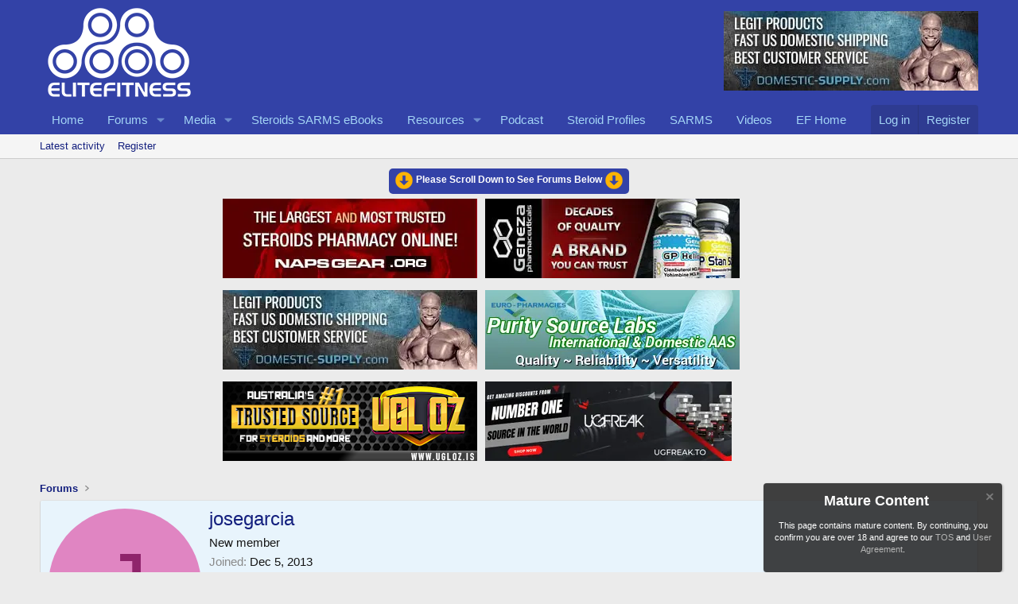

--- FILE ---
content_type: text/html; charset=utf-8
request_url: https://www.elitefitness.com/forum/members/josegarcia.1404533/
body_size: 8820
content:
<!DOCTYPE html>
<html id="XF" lang="en-US" dir="LTR"
	data-app="public"
	data-template="member_view"
	data-container-key=""
	data-content-key=""
	data-logged-in="false"
	data-cookie-prefix="xf_"
	data-csrf="1769141886,976416c1bfdbc26aa01a64a91f7c996a"
	class="has-no-js template-member_view"
	>
<head>
	<meta charset="utf-8" />
	<meta http-equiv="X-UA-Compatible" content="IE=Edge" />
	<meta name="viewport" content="width=device-width, initial-scale=1, viewport-fit=cover">

	
	
	

	<title>josegarcia | EliteFitness.com Bodybuilding Forums</title>

	<link rel="manifest" href="/forum/webmanifest.php">
	
		<meta name="theme-color" content="#3342a7" />
	

	<meta name="apple-mobile-web-app-title" content="EliteFitness">
	

	
		<meta property="og:url" content="https://www.elitefitness.com/forum/members/josegarcia.1404533/" />
	
		<link rel="canonical" href="https://www.elitefitness.com/forum/members/josegarcia.1404533/" />
	

	
		
	
	
	<meta property="og:site_name" content="EliteFitness.com Bodybuilding Forums" />


	
	
		
	
	
	<meta property="og:type" content="website" />


	
	
		
	
	
	
		<meta property="og:title" content="josegarcia" />
		<meta property="twitter:title" content="josegarcia" />
	


	
	
	
	

	
	
	
	

	<link rel="stylesheet" href="/forum/css.php?css=public%3Anormalize.css%2Cpublic%3Afa.css%2Cpublic%3Acore.less%2Cpublic%3Aapp.less&amp;s=1&amp;l=1&amp;d=1760510148&amp;k=114577527ad23f15b9f507828900cdcaa07bba69" />

	<link rel="stylesheet" href="/forum/css.php?css=public%3Aandy_banner.less&amp;s=1&amp;l=1&amp;d=1760510148&amp;k=f44995430e1cca3f0b8fcdc528a515cbfed6af12" />
<link rel="stylesheet" href="/forum/css.php?css=public%3Amember.less&amp;s=1&amp;l=1&amp;d=1760510148&amp;k=049c7b259baa291dea67cfa5fe47d8f731bad8ff" />
<link rel="stylesheet" href="/forum/css.php?css=public%3Anotices.less&amp;s=1&amp;l=1&amp;d=1760510148&amp;k=8c96c71d1896b9c7bdd660cc231e4c6c282ea974" />
<link rel="stylesheet" href="/forum/css.php?css=public%3Aextra.less&amp;s=1&amp;l=1&amp;d=1760510148&amp;k=7822be7cc5c24762c95af6b13138c10f1aec40e5" />


	
		<script data-cfasync="false" src="/forum/js/xf/preamble.min.js?_v=0f17fd30"></script>
	

	
	<script data-cfasync="false" src="/forum/js/vendor/vendor-compiled.js?_v=0f17fd30" defer></script>
	<script data-cfasync="false" src="/forum/js/xf/core-compiled.js?_v=0f17fd30" defer></script>

	<script data-cfasync="false">
		XF.ready(() =>
		{
			XF.extendObject(true, XF.config, {
				// 
				userId: 0,
				enablePush: true,
				pushAppServerKey: 'BAqqNTuzKT15GUq_7TLJ9MFlTueBstMSQddtxStnBJ7pfDj1sPWW0DJ5A1giooIbHF7voeNJ1RFog5NiUNVqzLo',
				url: {
					fullBase: 'https://www.elitefitness.com/forum/',
					basePath: '/forum/',
					css: '/forum/css.php?css=__SENTINEL__&s=1&l=1&d=1760510148',
					js: '/forum/js/__SENTINEL__?_v=0f17fd30',
					icon: '/forum/data/local/icons/__VARIANT__.svg?v=1760510319#__NAME__',
					iconInline: '/forum/styles/fa/__VARIANT__/__NAME__.svg?v=5.15.3',
					keepAlive: '/forum/login/keep-alive'
				},
				cookie: {
					path: '/',
					domain: '',
					prefix: 'xf_',
					secure: true,
					consentMode: 'disabled',
					consented: ["optional","_third_party"]
				},
				cacheKey: 'f3ed7234243583f554e27d349fe769c5',
				csrf: '1769141886,976416c1bfdbc26aa01a64a91f7c996a',
				js: {"\/forum\/js\/xf\/inline_mod.min.js?_v=0f17fd30":true},
				fullJs: false,
				css: {"public:andy_banner.less":true,"public:member.less":true,"public:notices.less":true,"public:extra.less":true},
				time: {
					now: 1769141886,
					today: 1769058000,
					todayDow: 4,
					tomorrow: 1769144400,
					yesterday: 1768971600,
					week: 1768539600,
					month: 1767243600,
					year: 1767243600
				},
				style: {
					light: '',
					dark: '',
					defaultColorScheme: 'light'
				},
				borderSizeFeature: '3px',
				fontAwesomeWeight: 'r',
				enableRtnProtect: true,
				
				enableFormSubmitSticky: true,
				imageOptimization: 'optimize',
				imageOptimizationQuality: 0.85,
				uploadMaxFilesize: 104857600,
				uploadMaxWidth: 4444,
				uploadMaxHeight: 4444,
				allowedVideoExtensions: ["m4v","mov","mp4","mp4v","mpeg","mpg","ogv","webm"],
				allowedAudioExtensions: ["mp3","opus","ogg","wav"],
				shortcodeToEmoji: true,
				visitorCounts: {
					conversations_unread: '0',
					alerts_unviewed: '0',
					total_unread: '0',
					title_count: true,
					icon_indicator: true
				},
				jsMt: {"xf\/action.js":"bb226042","xf\/embed.js":"81bf78ef","xf\/form.js":"71e56429","xf\/structure.js":"bb226042","xf\/tooltip.js":"71e56429"},
				jsState: {},
				publicMetadataLogoUrl: '',
				publicPushBadgeUrl: 'https://www.elitefitness.com/forum/styles/default/xenforo/bell.png'
			})

			XF.extendObject(XF.phrases, {
				// 
				date_x_at_time_y:     "{date} at {time}",
				day_x_at_time_y:      "{day} at {time}",
				yesterday_at_x:       "Yesterday at {time}",
				x_minutes_ago:        "{minutes} minutes ago",
				one_minute_ago:       "1 minute ago",
				a_moment_ago:         "A moment ago",
				today_at_x:           "Today at {time}",
				in_a_moment:          "In a moment",
				in_a_minute:          "In a minute",
				in_x_minutes:         "In {minutes} minutes",
				later_today_at_x:     "Later today at {time}",
				tomorrow_at_x:        "Tomorrow at {time}",
				short_date_x_minutes: "{minutes}m",
				short_date_x_hours:   "{hours}h",
				short_date_x_days:    "{days}d",

				day0: "Sunday",
				day1: "Monday",
				day2: "Tuesday",
				day3: "Wednesday",
				day4: "Thursday",
				day5: "Friday",
				day6: "Saturday",

				dayShort0: "Sun",
				dayShort1: "Mon",
				dayShort2: "Tue",
				dayShort3: "Wed",
				dayShort4: "Thu",
				dayShort5: "Fri",
				dayShort6: "Sat",

				month0: "January",
				month1: "February",
				month2: "March",
				month3: "April",
				month4: "May",
				month5: "June",
				month6: "July",
				month7: "August",
				month8: "September",
				month9: "October",
				month10: "November",
				month11: "December",

				active_user_changed_reload_page: "The active user has changed. Reload the page for the latest version.",
				server_did_not_respond_in_time_try_again: "The server did not respond in time. Please try again.",
				oops_we_ran_into_some_problems: "Oops! We ran into some problems.",
				oops_we_ran_into_some_problems_more_details_console: "Oops! We ran into some problems. Please try again later. More error details may be in the browser console.",
				file_too_large_to_upload: "The file is too large to be uploaded.",
				uploaded_file_is_too_large_for_server_to_process: "The uploaded file is too large for the server to process.",
				files_being_uploaded_are_you_sure: "Files are still being uploaded. Are you sure you want to submit this form?",
				attach: "Attach files",
				rich_text_box: "Rich text box",
				close: "Close",
				link_copied_to_clipboard: "Link copied to clipboard.",
				text_copied_to_clipboard: "Text copied to clipboard.",
				loading: "Loading…",
				you_have_exceeded_maximum_number_of_selectable_items: "You have exceeded the maximum number of selectable items.",

				processing: "Processing",
				'processing...': "Processing…",

				showing_x_of_y_items: "Showing {count} of {total} items",
				showing_all_items: "Showing all items",
				no_items_to_display: "No items to display",

				number_button_up: "Increase",
				number_button_down: "Decrease",

				push_enable_notification_title: "Push notifications enabled successfully at EliteFitness.com Bodybuilding Forums",
				push_enable_notification_body: "Thank you for enabling push notifications!",

				pull_down_to_refresh: "Pull down to refresh",
				release_to_refresh: "Release to refresh",
				refreshing: "Refreshing…"
			})
		})
	</script>

	<script data-cfasync="false" src="/forum/js/xf/inline_mod.min.js?_v=0f17fd30" defer></script>



	
		<link rel="icon" type="image/png" href="https://www.elitefitness.com/forum/data/assets/logo/elite-logo-fav-512.jpg" sizes="32x32" />
	
	
</head>
<body data-template="member_view">

<div class="p-pageWrapper" id="top">





<header class="p-header" id="header">
	<div class="p-header-inner">
		<div class="p-header-content">

			<div class="p-header-logo p-header-logo--image">
				<a href="https://www.elitefitness.com/forum">
					<img src="/forum/data/assets/logo/new-white-elite-logo.png" srcset="" alt="EliteFitness.com Bodybuilding Forums"
						width="200" height="120" />
				</a>
			</div>

			
	
		

		<div class="banner-block-header-wide">
		
			

			

			
				<a href="https://domestic-supply.com/" target="_blank"><img src="https://www.elitefitness.com/images-banners/domestic-supply-converted.webp" alt="Banner image"></a>
			
		
		</div>

	


		</div>
	</div>
</header>





	<div class="p-navSticky p-navSticky--primary" data-xf-init="sticky-header">
		
	<nav class="p-nav">
		<div class="p-nav-inner">
			<button type="button" class="button button--plain p-nav-menuTrigger" data-xf-click="off-canvas" data-menu=".js-headerOffCanvasMenu" tabindex="0" aria-label="Menu"><span class="button-text">
				<i aria-hidden="true"></i>
			</span></button>

			<div class="p-nav-smallLogo">
				<a href="https://www.elitefitness.com/forum">
					<img src="/forum/data/assets/logo/new-white-elite-logo.png" srcset="" alt="EliteFitness.com Bodybuilding Forums"
						width="200" height="120" />
				</a>
			</div>

			<div class="p-nav-scroller hScroller" data-xf-init="h-scroller" data-auto-scroll=".p-navEl.is-selected">
				<div class="hScroller-scroll">
					<ul class="p-nav-list js-offCanvasNavSource">
					
						<li>
							
	<div class="p-navEl " >
		

			
	
	<a href="https://www.elitefitness.com/forum"
		class="p-navEl-link "
		
		data-xf-key="1"
		data-nav-id="home">Home</a>


			

		
		
	</div>

						</li>
					
						<li>
							
	<div class="p-navEl " data-has-children="true">
		

			
	
	<a href="/forum/"
		class="p-navEl-link p-navEl-link--splitMenu "
		
		
		data-nav-id="forums">Forums</a>


			<a data-xf-key="2"
				data-xf-click="menu"
				data-menu-pos-ref="< .p-navEl"
				class="p-navEl-splitTrigger"
				role="button"
				tabindex="0"
				aria-label="Toggle expanded"
				aria-expanded="false"
				aria-haspopup="true"></a>

		
		
			<div class="menu menu--structural" data-menu="menu" aria-hidden="true">
				<div class="menu-content">
					
						
	
	
	<a href="/forum/whats-new/posts/"
		class="menu-linkRow u-indentDepth0 js-offCanvasCopy "
		
		
		data-nav-id="newPosts">New posts</a>

	

					
				</div>
			</div>
		
	</div>

						</li>
					
						<li>
							
	<div class="p-navEl " data-has-children="true">
		

			
	
	<a href="/forum/media/"
		class="p-navEl-link p-navEl-link--splitMenu "
		
		
		data-nav-id="xfmg">Media</a>


			<a data-xf-key="3"
				data-xf-click="menu"
				data-menu-pos-ref="< .p-navEl"
				class="p-navEl-splitTrigger"
				role="button"
				tabindex="0"
				aria-label="Toggle expanded"
				aria-expanded="false"
				aria-haspopup="true"></a>

		
		
			<div class="menu menu--structural" data-menu="menu" aria-hidden="true">
				<div class="menu-content">
					
						
	
	
	<a href="/forum/whats-new/media/"
		class="menu-linkRow u-indentDepth0 js-offCanvasCopy "
		 rel="nofollow"
		
		data-nav-id="xfmgNewMedia">New media</a>

	

					
						
	
	
	<a href="/forum/whats-new/media-comments/"
		class="menu-linkRow u-indentDepth0 js-offCanvasCopy "
		 rel="nofollow"
		
		data-nav-id="xfmgNewComments">New comments</a>

	

					
				</div>
			</div>
		
	</div>

						</li>
					
						<li>
							
	<div class="p-navEl " >
		

			
	
	<a href="https://irongorillas.com/"
		class="p-navEl-link "
		 target="_blank"
		data-xf-key="4"
		data-nav-id="eBooks">Steroids SARMS eBooks</a>


			

		
		
	</div>

						</li>
					
						<li>
							
	<div class="p-navEl " data-has-children="true">
		

			
	
	<a href="/forum/resources/"
		class="p-navEl-link p-navEl-link--splitMenu "
		
		
		data-nav-id="xfrm">Resources</a>


			<a data-xf-key="5"
				data-xf-click="menu"
				data-menu-pos-ref="< .p-navEl"
				class="p-navEl-splitTrigger"
				role="button"
				tabindex="0"
				aria-label="Toggle expanded"
				aria-expanded="false"
				aria-haspopup="true"></a>

		
		
			<div class="menu menu--structural" data-menu="menu" aria-hidden="true">
				<div class="menu-content">
					
						
	
	
	<a href="/forum/resources/latest-reviews"
		class="menu-linkRow u-indentDepth0 js-offCanvasCopy "
		
		
		data-nav-id="xfrmLatestReviews">Latest reviews</a>

	

					
				</div>
			</div>
		
	</div>

						</li>
					
						<li>
							
	<div class="p-navEl " >
		

			
	
	<a href="https://www.elitefitness.com/articles/podcast/"
		class="p-navEl-link "
		 target="_blank"
		data-xf-key="6"
		data-nav-id="Podcast">Podcast</a>


			

		
		
	</div>

						</li>
					
						<li>
							
	<div class="p-navEl " >
		

			
	
	<a href="https://www.elitefitness.com/articles/steroid-profiles/"
		class="p-navEl-link "
		 target="_blank"
		data-xf-key="7"
		data-nav-id="SteroidProfiles">Steroid Profiles</a>


			

		
		
	</div>

						</li>
					
						<li>
							
	<div class="p-navEl " >
		

			
	
	<a href="https://www.elitefitness.com/articles/sarms/"
		class="p-navEl-link "
		 target="_blank"
		data-xf-key="8"
		data-nav-id="SARMS">SARMS</a>


			

		
		
	</div>

						</li>
					
						<li>
							
	<div class="p-navEl " >
		

			
	
	<a href="https://www.elitefitness.com/videos/"
		class="p-navEl-link "
		 target="_blank"
		data-xf-key="9"
		data-nav-id="Videos">Videos</a>


			

		
		
	</div>

						</li>
					
						<li>
							
	<div class="p-navEl " >
		

			
	
	<a href="https://www.elitefitness.com"
		class="p-navEl-link "
		 target="_blank"
		data-xf-key="10"
		data-nav-id="EFHome">EF Home</a>


			

		
		
	</div>

						</li>
					
					</ul>
				</div>
			</div>

			<div class="p-nav-opposite">
				<div class="p-navgroup p-account p-navgroup--guest">
					
						<a href="/forum/login/" class="p-navgroup-link p-navgroup-link--textual p-navgroup-link--logIn"
							data-xf-click="overlay" data-follow-redirects="on">
							<span class="p-navgroup-linkText">Log in</span>
						</a>
						
							<a href="/forum/register/" class="p-navgroup-link p-navgroup-link--textual p-navgroup-link--register"
								data-xf-click="overlay" data-follow-redirects="on">
								<span class="p-navgroup-linkText">Register</span>
							</a>
						
					
				</div>

				<div class="p-navgroup p-discovery p-discovery--noSearch">
					<a href="/forum/whats-new/"
						class="p-navgroup-link p-navgroup-link--iconic p-navgroup-link--whatsnew"
						aria-label="What&#039;s new"
						title="What&#039;s new">
						<i aria-hidden="true"></i>
						<span class="p-navgroup-linkText">What's new</span>
					</a>

					
				</div>
			</div>
		</div>
	</nav>

	</div>
	
	
		<div class="p-sectionLinks">
			<div class="p-sectionLinks-inner hScroller" data-xf-init="h-scroller">
				<div class="hScroller-scroll">
					<ul class="p-sectionLinks-list">
					
						<li>
							
	<div class="p-navEl " >
		

			
	
	<a href="/forum/whats-new/latest-activity"
		class="p-navEl-link "
		
		data-xf-key="alt+1"
		data-nav-id="defaultLatestActivity">Latest activity</a>


			

		
		
	</div>

						</li>
					
						<li>
							
	<div class="p-navEl " >
		

			
	
	<a href="/forum/register/"
		class="p-navEl-link "
		
		data-xf-key="alt+2"
		data-nav-id="defaultRegister">Register</a>


			

		
		
	</div>

						</li>
					
					</ul>
				</div>
			</div>
		</div>
	



<div class="offCanvasMenu offCanvasMenu--nav js-headerOffCanvasMenu" data-menu="menu" aria-hidden="true" data-ocm-builder="navigation">
	<div class="offCanvasMenu-backdrop" data-menu-close="true"></div>
	<div class="offCanvasMenu-content">
		<div class="offCanvasMenu-header">
			Menu
			<a class="offCanvasMenu-closer" data-menu-close="true" role="button" tabindex="0" aria-label="Close"></a>
		</div>
		
			<div class="p-offCanvasRegisterLink">
				<div class="offCanvasMenu-linkHolder">
					<a href="/forum/login/" class="offCanvasMenu-link" data-xf-click="overlay" data-menu-close="true">
						Log in
					</a>
				</div>
				<hr class="offCanvasMenu-separator" />
				
					<div class="offCanvasMenu-linkHolder">
						<a href="/forum/register/" class="offCanvasMenu-link" data-xf-click="overlay" data-menu-close="true">
							Register
						</a>
					</div>
					<hr class="offCanvasMenu-separator" />
				
			</div>
		
		<div class="js-offCanvasNavTarget"></div>
		<div class="offCanvasMenu-installBanner js-installPromptContainer" style="display: none;" data-xf-init="install-prompt">
			<div class="offCanvasMenu-installBanner-header">Install the app</div>
			<button type="button" class="button js-installPromptButton"><span class="button-text">Install</span></button>
		</div>
	</div>
</div>
<div style="text-align:center;align:center;margin:14px auto 0px auto;"><a href="#thview" style="border-radius: 5px;
font-weight:700;background-color:#3342a7;padding:7px 7px 11px 7px;font-size:12px;color:#fff;"><img style="vertical-align:middle;" src="https://www.elitefitness.com/forum/images/circle_arrow-down.png" border="0" /> Please Scroll Down to See Forums Below <img style="vertical-align:middle;" src="https://www.elitefitness.com/forum/images/circle_arrow-down.png" border="0" /><a></div>	
	
<div class="p-body">
	<div class="p-body-inner">
		<!--XF:EXTRA_OUTPUT-->

	
		

		<div class="banner-block-header-narrow">
		
			

			

			
				<a href="https://domestic-supply.com/" target="_blank"><img src="https://www.elitefitness.com/images-banners/domestic-supply-converted.webp" alt="Banner image"></a>
			
		
		</div>

	

<!-- Banner START here -->
<style>@media only screen and (max-width:349px) {.mmban a img{width:47%;}}</style>
<div class="rowcustom">
<div class="columncustom cleft" style="text-align:right;"><a href="https://www.napsgear.org/" rel="nofollow" title="napsgear" target="_blank"><img src="https://www.elitefitness.com/images-banners/napsgear.webp" alt="napsgear" title="napsgear" align="middle"></a></div>
<div class="columncustom cright" style="text-align:left;"><a href="https://genezapharmaceuticals.biz/" title="genezapharmateuticals" rel="nofollow" target="_blank"><img src="https://www.elitefitness.com/images-banners/genezapharmateuticals.webp" alt="genezapharmateuticals" title="genezapharmateuticals" align="middle"></a></div>
</div>
<div class="rowcustom">
<div class="columncustom cleft" style="text-align:right;"><a href="https://domestic-supply.com" title="domestic-supply" rel="nofollow" target="_blank"><img src="https://www.elitefitness.com/images-banners/domestic-supply.webp" alt="domestic-supply" title="domestic-supply" align="middle"></a></div>
<div class="columncustom cright" style="text-align:left;"><a href="https://puritysourcelabs.ru" title="puritysourcelabs" rel="nofollow" target="_blank"><img src="https://www.elitefitness.com/images-banners/puritysourcelabs.webp" alt="puritysourcelabs" title="puritysourcelabs" align="middle"></a></div>
</div>


<div class="rowcustom">
<div class="columncustom cleft" style="text-align:right;"><a href="https://ugloz.is/" title="UGL OZ" rel="nofollow" target="_blank"><img src="https://elitefitness.com/images/banners/au/ugl/ugloz_banner_320x100.webp" alt="UGL OZ" title="UGL OZ" align="middle"></a></div>
<div class="columncustom cright" style="text-align:left;"><a href="https://www.elitefitness.com/articles/banner-ugf-ef-2023"" title="UGFREAK" rel="nofollow" target="_blank"><img src="https://www.elitefitness.com/images-banners/ugf-static-banner.webp" alt="UGFREAK" title="UGFREAK" align="middle"></a></div>
</div>

<div class="rowcustom" style="text-align:center;">
<div class="columncustomfull" style="clear:both;"></div>
</div>
<style> .mmban{display:none;} .rowcustom{margin-bottom:10px;} .columncustom{float:left;width:47%;} .cleft img{margin-bottom:5px;  margin-right:5px;} .cright img{margin-bottom:5px;margin-left:5px;} @media screen and (max-width:767px) {.rowcustom{display:none;} .mmban{display:block;}}   @media (min-width:318px) and (max-width:459px){.mmban a img {width:46%;}}</style>
<div class="mmban" style="text-align:center;"><a style="margin:5px;" href="https://www.napsgear.org/" rel="nofollow" title="napsgear" target="_blank"><img src="https://www.elitefitness.com/images-banners/napsgear-mobile.webp" alt="napsgear" title="napsgear" style="margin-bottom:10px;" align="middle"></a><a style="margin:5px;" href="https://genezapharmaceuticals.biz/" rel="nofollow" title="genezapharmateuticals" target="_blank"><img src="https://www.elitefitness.com/images-banners/genezapharmateuticals-mobile.webp" style="margin-bottom:10px;" alt="genezapharmateuticals" title="genezapharmateuticals" align="middle"></a>	<a style="margin:5px;" href="https://domestic-supply.com/" rel="nofollow" title="domestic-supply" target="_blank"><img src="https://www.elitefitness.com/images-banners/domestic-supply-mobile.webp" style="margin-bottom:10px;" alt="domestic-supply" title="domestic-supply" align="middle"></a><a style="margin:5px;" href="https://puritysourcelabs.ru" rel="nofollow" title="puritysourcelabs" target="_blank"><img src="https://www.elitefitness.com/images-banners/psl-mobile.webp" alt="puritysourcelabs" title="puritysourcelabs" align="middle" style="margin-bottom:10px;"></a><a style="margin:5px;" href="https://ugloz.is/" rel="nofollow" title="UGL OZ" target="_blank"><img src="https://elitefitness.com/images/banners/au/ugl/ugl_banner_180x180.webp" alt="UGL OZ" title="UGL OZ" align="middle" style="margin-bottom:10px;"></a><a style="margin:5px;" href="https://www.elitefitness.com/articles/banner-ugf-ef-2023" rel="nofollow" title="UGFREAK" target="_blank"><img src="https://www.elitefitness.com/images-banners/ugf-mobile.webp" alt="UGFREAK" title="UGFREAK" align="middle" style="margin-bottom:10px;"></a></div>
<!-- Banner END here -->		
		

		

		
		
	
		<ul class="p-breadcrumbs "
			itemscope itemtype="https://schema.org/BreadcrumbList">
		
			

			
			

			
				
				
	<li itemprop="itemListElement" itemscope itemtype="https://schema.org/ListItem">
		<a href="/forum/" itemprop="item">
			<span itemprop="name">Forums</span>
		</a>
		<meta itemprop="position" content="1" />
	</li>

			

			
			

		
		</ul>
	

		

		
	<noscript class="js-jsWarning"><div class="blockMessage blockMessage--important blockMessage--iconic u-noJsOnly">JavaScript is disabled. For a better experience, please enable JavaScript in your browser before proceeding.</div></noscript>

		
	<div class="blockMessage blockMessage--important blockMessage--iconic js-browserWarning" style="display: none">You are using an out of date browser. It  may not display this or other websites correctly.<br />You should upgrade or use an <a href="https://www.google.com/chrome/" target="_blank" rel="noopener">alternative browser</a>.</div>


		

		<div id="thview" class="p-body-main  ">
			
			<div class="p-body-contentCol"></div>
			

			

			<div class="p-body-content">
				
				<div class="p-body-pageContent">






	
	
	
	
	
		
	
	
	


	
	
		
	
	
	


	
	






<div class="block">
	<div class="block-container">
		<div class="block-body">
			<div class="memberHeader ">
				
			<div class="memberProfileBanner memberHeader-main memberProfileBanner-u1404533-l" data-toggle-class="memberHeader--withBanner"  >
					<div class="memberHeader-mainContent">
						<span class="memberHeader-avatar">
							<span class="avatarWrapper">
								<span class="avatar avatar--l avatar--default avatar--default--dynamic" data-user-id="1404533" style="background-color: #e085c2; color: #8f246b" title="josegarcia">
			<span class="avatar-u1404533-l" role="img" aria-label="josegarcia">J</span> 
		</span>
								
							</span>
						</span>
						<div class="memberHeader-content memberHeader-content--info">
						

						<h1 class="memberHeader-name">
							<span class="memberHeader-nameWrapper">
								<span class="username " dir="auto" data-user-id="1404533">josegarcia</span>
							</span>
							
						</h1>

						

						<div class="memberHeader-blurbContainer">
							<div class="memberHeader-blurb" dir="auto" ><span class="userTitle" dir="auto">New member</span></div>

							<div class="memberHeader-blurb">
								<dl class="pairs pairs--inline">
									<dt>Joined</dt>
									<dd><time  class="u-dt" dir="auto" datetime="2013-12-05T09:39:02-0500" data-timestamp="1386254342" data-date="Dec 5, 2013" data-time="9:39 AM" data-short="Dec &#039;13" title="Dec 5, 2013 at 9:39 AM">Dec 5, 2013</time></dd>
								</dl>
							</div>

							
								<div class="memberHeader-blurb">
									<dl class="pairs pairs--inline">
										<dt>Last seen</dt>
										<dd dir="auto">
											<time  class="u-dt" dir="auto" datetime="2014-02-28T23:38:04-0500" data-timestamp="1393648684" data-date="Feb 28, 2014" data-time="11:38 PM" data-short="Mar &#039;14" title="Feb 28, 2014 at 11:38 PM">Feb 28, 2014</time>
										</dd>
									</dl>
								</div>
							
						</div>
					</div>
					</div>
				</div>
		

				<div class="memberHeader-content">
					<div class="memberHeader-stats">
						<div class="pairJustifier">
							
	
	
	<dl class="pairs pairs--rows pairs--rows--centered fauxBlockLink">
		<dt>Messages</dt>
		<dd>
			<a href="/forum/search/member?user_id=1404533" rel="nofollow" class="fauxBlockLink-linkRow u-concealed">
				3
			</a>
		</dd>
	</dl>
	
	
	



	
	<dl class="pairs pairs--rows pairs--rows--centered">
		<dt>Reaction score</dt>
		<dd>
			0
		</dd>
	</dl>
	
	
		<dl class="pairs pairs--rows pairs--rows--centered fauxBlockLink">
			<dt title="Trophy points">Points</dt>
			<dd>
				<a href="/forum/members/josegarcia.1404533/trophies" rel="nofollow" data-xf-click="overlay" class="fauxBlockLink-linkRow u-concealed">
					0
				</a>
			</dd>
		</dl>
	
	
	

						</div>
					</div>

					
				</div>

			</div>
		</div>
		<h2 class="block-tabHeader block-tabHeader--memberTabs tabs hScroller"
			data-xf-init="tabs h-scroller"
			data-panes=".js-memberTabPanes"
			data-state="replace"
			role="tablist">
			<span class="hScroller-scroll">
				
				
					<a href="/forum/members/josegarcia.1404533/"
						class="tabs-tab is-active"
						role="tab"
						aria-controls="profile-posts">Profile posts</a>
				

				
					
						<a href="/forum/members/josegarcia.1404533/latest-activity"
							rel="nofollow"
							class="tabs-tab"
							id="latest-activity"
							role="tab">Latest activity</a>
					
				

				<a href="/forum/members/josegarcia.1404533/recent-content"
					rel="nofollow"
					class="tabs-tab"
					id="recent-content"
					role="tab">Postings</a>

				







				<a href="/forum/members/josegarcia.1404533/about"
					class="tabs-tab"
					id="about"
					role="tab">About</a>

				
				
			</span>
		</h2>
	</div>
</div>



<ul class="tabPanes js-memberTabPanes">
	
	
		<li class="is-active" role="tabpanel" id="profile-posts">
			

			
	


			<div class="block block--messages"
				data-xf-init="lightbox inline-mod"
				data-type="profile_post"
				data-href="/forum/inline-mod/">

				<div class="block-container">
					<div class="block-body js-replyNewMessageContainer">
						

						
							<div class="block-row js-replyNoMessages">There are no messages on josegarcia's profile yet.</div>
						
					</div>
				</div>

				<div class="block-outer block-outer--after">
					
					<div class="block-outer-opposite">
						
						
					</div>
				</div>
			</div>
		</li>
	

	
		
			<li data-href="/forum/members/josegarcia.1404533/latest-activity" role="tabpanel" aria-labelledby="latest-activity">
				<div class="blockMessage">Loading…</div>
			</li>
		
	

	<li data-href="/forum/members/josegarcia.1404533/recent-content" role="tabpanel" aria-labelledby="recent-content">
		<div class="blockMessage">Loading…</div>
	</li>

	







	<li data-href="/forum/members/josegarcia.1404533/about" role="tabpanel" aria-labelledby="about">
		<div class="blockMessage">Loading…</div>
	</li>

	
	
</ul>

</div>
				
			</div>

			
		</div>

		
		
	
		<ul class="p-breadcrumbs p-breadcrumbs--bottom"
			itemscope itemtype="https://schema.org/BreadcrumbList">
		
			

			
			

			
				
				
	<li itemprop="itemListElement" itemscope itemtype="https://schema.org/ListItem">
		<a href="/forum/" itemprop="item">
			<span itemprop="name">Forums</span>
		</a>
		<meta itemprop="position" content="1" />
	</li>

			

			
			

		
		</ul>
	

		
	</div>
</div>

<footer class="p-footer" id="footer">
	<div class="p-footer-inner">

		<div class="p-footer-row">
			
			<div class="p-footer-row-opposite">
				<ul class="p-footer-linkList">
					<li><a href="https://www.elitefitness.com/articles/advertise/" rel="nofollow">Advertise</a></li><li><a href="https://www.elitefitness.com/articles/privacy-policy/" rel="nofollow">Privacy</a></li><li><a href="https://www.elitefitness.com/articles/disclaimer-and-limitation-of-liability/" rel="nofollow">Disclaimer</a></li><li><a href="https://www.elitefitness.com/articles/disclosure-policy/" rel="nofollow">Disclosure Policy</a></li><li><a href="https://www.elitefitness.com/articles/terms-of-service-agreement/" rel="nofollow">Terms of Service</a></li><li><a href="https://www.elitefitness.com/copyright" rel="nofollow">Copyright</a></li><li><a href="https://www.elitefitness.com/forum/sitemap.php">Community Sitemap</a></li>
				
					
						
							<li><a href="/forum/misc/contact" data-xf-click="overlay">Contact us</a></li>
						
					

					
						<li><a href="/forum/help/terms/">Terms and rules</a></li>
					

					
						<li><a href="/forum/help/privacy-policy/">Privacy policy</a></li>
					

					
						<li><a href="/forum/help/">Help</a></li>
					

					
						<li><a href="https://www.elitefitness.com/forum">Home</a></li>
					

					<li><a href="/forum/forums/-/index.rss" target="_blank" class="p-footer-rssLink" title="RSS"><span aria-hidden="true"><i class="fa--xf far fa-rss "><svg xmlns="http://www.w3.org/2000/svg" role="img" aria-hidden="true" ><use href="/forum/data/local/icons/regular.svg?v=1760510319#rss"></use></svg></i><span class="u-srOnly">RSS</span></span></a></li>
				</ul>
			</div>
		</div>

		

		
	</div>
</footer>

</div> <!-- closing p-pageWrapper -->

<div class="u-bottomFixer js-bottomFixTarget">
	
		
	
		
		

		<ul class="notices notices--floating  js-notices"
			data-xf-init="notices"
			data-type="floating"
			data-scroll-interval="6">

			
				
	<li class="notice js-notice notice--dark"
		data-notice-id="723"
		data-delay-duration="0"
		data-display-duration="7000"
		data-auto-dismiss=""
		data-visibility="">

		
		<div class="notice-content">
			
				<a href="/forum/account/dismiss-notice?notice_id=723" class="notice-dismiss js-noticeDismiss" data-xf-init="tooltip" title="I am over 18"></a>
			
			<!-- Wrapper: center-align the content -->
<div style="text-align: center;">

  <!-- Header text -->
  <strong style="font-size: 18px;">Mature Content</strong>

  <!-- Message body with links -->
  <p>
    This page contains mature content. By continuing, you confirm you are over 18 and agree to our 
    <a href="https://www.elitefitness.com/articles/terms-of-service-agreement/">TOS</a> and 
    <a href="https://www.elitefitness.com/articles/disclaimer-and-limitation-of-liability/">User Agreement</a>.
  </p>

</div>
		</div>
	</li>

			
		</ul>
	

	
	
</div>


	<div class="u-scrollButtons js-scrollButtons" data-trigger-type="both">
		<a href="#top" class="button button--scroll" data-xf-click="scroll-to"><span class="button-text"><i class="fa--xf far fa-arrow-up "><svg xmlns="http://www.w3.org/2000/svg" role="img" aria-hidden="true" ><use href="/forum/data/local/icons/regular.svg?v=1760510319#arrow-up"></use></svg></i><span class="u-srOnly">Top</span></span></a>
		
			<a href="#footer" class="button button--scroll" data-xf-click="scroll-to"><span class="button-text"><i class="fa--xf far fa-arrow-down "><svg xmlns="http://www.w3.org/2000/svg" role="img" aria-hidden="true" ><use href="/forum/data/local/icons/regular.svg?v=1760510319#arrow-down"></use></svg></i><span class="u-srOnly">Bottom</span></span></a>
		
	</div>



	<form style="display:none" hidden="hidden">
		<input type="text" name="_xfClientLoadTime" value="" id="_xfClientLoadTime" title="_xfClientLoadTime" tabindex="-1" />
	</form>

	





	<script type="application/ld+json">
		{
    "@context": "https://schema.org",
    "@type": "ProfilePage",
    "url": "https://www.elitefitness.com/forum/members/josegarcia.1404533/",
    "dateCreated": "2013-12-05T14:39:02+00:00",
    "mainEntity": {
        "@type": "Person",
        "@id": "https://www.elitefitness.com/forum/members/josegarcia.1404533/",
        "name": "josegarcia",
        "description": "New member",
        "identifier": 1404533,
        "url": "https://www.elitefitness.com/forum/members/josegarcia.1404533/",
        "agentInteractionStatistic": [
            {
                "@type": "InteractionCounter",
                "interactionType": "https://schema.org/FollowAction",
                "userInteractionCount": 0
            },
            {
                "@type": "InteractionCounter",
                "interactionType": "https://schema.org/WriteAction",
                "userInteractionCount": 3
            }
        ],
        "interactionStatistic": [
            {
                "@type": "InteractionCounter",
                "interactionType": "https://schema.org/LikeAction",
                "userInteractionCount": 0
            }
        ]
    },
    "publisher": {
        "@type": "Organization",
        "name": "EliteFitness.com Bodybuilding Forums",
        "alternateName": "EliteFitness",
        "description": "Enlightening Men about Anabolic Steroids and Bodybuilding for over Two Decades",
        "url": "https://www.elitefitness.com/forum"
    }
}
	</script>


<script defer src="https://static.cloudflareinsights.com/beacon.min.js/vcd15cbe7772f49c399c6a5babf22c1241717689176015" integrity="sha512-ZpsOmlRQV6y907TI0dKBHq9Md29nnaEIPlkf84rnaERnq6zvWvPUqr2ft8M1aS28oN72PdrCzSjY4U6VaAw1EQ==" data-cf-beacon='{"version":"2024.11.0","token":"2a58e8c3801b4e068dce98ebba1d443a","server_timing":{"name":{"cfCacheStatus":true,"cfEdge":true,"cfExtPri":true,"cfL4":true,"cfOrigin":true,"cfSpeedBrain":true},"location_startswith":null}}' crossorigin="anonymous"></script>
</body>
</html>









